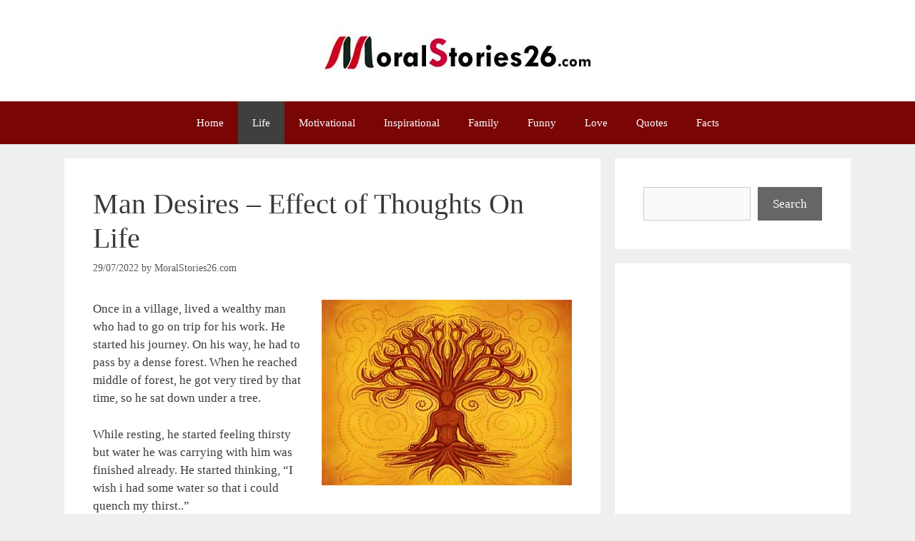

--- FILE ---
content_type: text/html; charset=UTF-8
request_url: https://moralstories26.com/man-desires-effect-of-thoughts-on-life/
body_size: 12951
content:
<!DOCTYPE html><html lang=en-US><head><style>img.lazy{min-height:1px}</style><link href=https://moralstories26.com/wp-content/plugins/w3-total-cache/pub/js/lazyload.min.js as=script><meta charset="UTF-8"><meta name='robots' content='index, follow, max-image-preview:large, max-snippet:-1, max-video-preview:-1'><style>img:is([sizes="auto" i], [sizes^="auto," i]){contain-intrinsic-size:3000px 1500px}</style><meta name="viewport" content="width=device-width, initial-scale=1"><title>Man Desires - Effect of Thoughts On Life</title><meta name="description" content="Once in a village, lived a wealthy man who had to go on trip for his work. He started his journey. On his way, he had to pass by a dense forest. When he"><link rel=canonical href=https://moralstories26.com/man-desires-effect-of-thoughts-on-life/ ><meta name="twitter:label1" content="Written by"><meta name="twitter:data1" content="MoralStories26.com"><meta name="twitter:label2" content="Est. reading time"><meta name="twitter:data2" content="2 minutes"> <script type=application/ld+json class=yoast-schema-graph>{"@context":"https://schema.org","@graph":[{"@type":"Article","@id":"https://moralstories26.com/man-desires-effect-of-thoughts-on-life/#article","isPartOf":{"@id":"https://moralstories26.com/man-desires-effect-of-thoughts-on-life/"},"author":{"name":"MoralStories26.com","@id":"https://moralstories26.com/#/schema/person/ec0530926a323907787fe5cc5c5c0681"},"headline":"Man Desires &#8211; Effect of Thoughts On Life","datePublished":"2022-07-29T09:06:37+00:00","dateModified":"2022-07-29T09:10:20+00:00","mainEntityOfPage":{"@id":"https://moralstories26.com/man-desires-effect-of-thoughts-on-life/"},"wordCount":456,"commentCount":1,"publisher":{"@id":"https://moralstories26.com/#organization"},"image":{"@id":"https://moralstories26.com/man-desires-effect-of-thoughts-on-life/#primaryimage"},"thumbnailUrl":"https://moralstories26.com/img/2022/07/Man-Desires-Effect-of-Thoughts-On-Life.jpg","keywords":["Deep Meaning Moral Stories","Learning Stories for Life","Positive Thinking Stories","Story about Change in Thinking"],"articleSection":["Life"],"inLanguage":"en-US","potentialAction":[{"@type":"CommentAction","name":"Comment","target":["https://moralstories26.com/man-desires-effect-of-thoughts-on-life/#respond"]}]},{"@type":"WebPage","@id":"https://moralstories26.com/man-desires-effect-of-thoughts-on-life/","url":"https://moralstories26.com/man-desires-effect-of-thoughts-on-life/","name":"Man Desires - Effect of Thoughts On Life","isPartOf":{"@id":"https://moralstories26.com/#website"},"primaryImageOfPage":{"@id":"https://moralstories26.com/man-desires-effect-of-thoughts-on-life/#primaryimage"},"image":{"@id":"https://moralstories26.com/man-desires-effect-of-thoughts-on-life/#primaryimage"},"thumbnailUrl":"https://moralstories26.com/img/2022/07/Man-Desires-Effect-of-Thoughts-On-Life.jpg","datePublished":"2022-07-29T09:06:37+00:00","dateModified":"2022-07-29T09:10:20+00:00","description":"Once in a village, lived a wealthy man who had to go on trip for his work. He started his journey. On his way, he had to pass by a dense forest. When he","breadcrumb":{"@id":"https://moralstories26.com/man-desires-effect-of-thoughts-on-life/#breadcrumb"},"inLanguage":"en-US","potentialAction":[{"@type":"ReadAction","target":["https://moralstories26.com/man-desires-effect-of-thoughts-on-life/"]}]},{"@type":"ImageObject","inLanguage":"en-US","@id":"https://moralstories26.com/man-desires-effect-of-thoughts-on-life/#primaryimage","url":"https://moralstories26.com/img/2022/07/Man-Desires-Effect-of-Thoughts-On-Life.jpg","contentUrl":"https://moralstories26.com/img/2022/07/Man-Desires-Effect-of-Thoughts-On-Life.jpg","width":350,"height":260,"caption":"Man Desires - Effect of Thoughts On Life"},{"@type":"BreadcrumbList","@id":"https://moralstories26.com/man-desires-effect-of-thoughts-on-life/#breadcrumb","itemListElement":[{"@type":"ListItem","position":1,"name":"Home","item":"https://moralstories26.com/"},{"@type":"ListItem","position":2,"name":"Man Desires &#8211; Effect of Thoughts On Life"}]},{"@type":"WebSite","@id":"https://moralstories26.com/#website","url":"https://moralstories26.com/","name":"MoralStories26.com","description":"A Collection of Best Stories on Moral Values in English","publisher":{"@id":"https://moralstories26.com/#organization"},"potentialAction":[{"@type":"SearchAction","target":{"@type":"EntryPoint","urlTemplate":"https://moralstories26.com/?s={search_term_string}"},"query-input":{"@type":"PropertyValueSpecification","valueRequired":true,"valueName":"search_term_string"}}],"inLanguage":"en-US"},{"@type":"Organization","@id":"https://moralstories26.com/#organization","name":"MoralStories26.com","url":"https://moralstories26.com/","logo":{"@type":"ImageObject","inLanguage":"en-US","@id":"https://moralstories26.com/#/schema/logo/image/","url":"https://moralstories26.com/img/2020/03/moralstories26.jpg","contentUrl":"https://moralstories26.com/img/2020/03/moralstories26.jpg","width":180,"height":180,"caption":"MoralStories26.com"},"image":{"@id":"https://moralstories26.com/#/schema/logo/image/"}},{"@type":"Person","@id":"https://moralstories26.com/#/schema/person/ec0530926a323907787fe5cc5c5c0681","name":"MoralStories26.com","image":{"@type":"ImageObject","inLanguage":"en-US","@id":"https://moralstories26.com/#/schema/person/image/","url":"https://secure.gravatar.com/avatar/33aacd17dab0aad3c6cbdfd235ef54759807a5ffc21e059fcf10ca242a2b6b44?s=96&d=mm&r=g","contentUrl":"https://secure.gravatar.com/avatar/33aacd17dab0aad3c6cbdfd235ef54759807a5ffc21e059fcf10ca242a2b6b44?s=96&d=mm&r=g","caption":"MoralStories26.com"}}]}</script> <link rel=alternate type=application/rss+xml title="MoralStories26.com &raquo; Feed" href=https://moralstories26.com/feed/ > <script>window._wpemojiSettings={"baseUrl":"https:\/\/s.w.org\/images\/core\/emoji\/16.0.1\/72x72\/","ext":".png","svgUrl":"https:\/\/s.w.org\/images\/core\/emoji\/16.0.1\/svg\/","svgExt":".svg","source":{"concatemoji":"https:\/\/moralstories26.com\/wp-includes\/js\/wp-emoji-release.min.js?ver=6.8.3"}};
/*! This file is auto-generated */
!function(s,n){var o,i,e;function c(e){try{var t={supportTests:e,timestamp:(new Date).valueOf()};sessionStorage.setItem(o,JSON.stringify(t))}catch(e){}}function p(e,t,n){e.clearRect(0,0,e.canvas.width,e.canvas.height),e.fillText(t,0,0);var t=new Uint32Array(e.getImageData(0,0,e.canvas.width,e.canvas.height).data),a=(e.clearRect(0,0,e.canvas.width,e.canvas.height),e.fillText(n,0,0),new Uint32Array(e.getImageData(0,0,e.canvas.width,e.canvas.height).data));return t.every(function(e,t){return e===a[t]})}function u(e,t){e.clearRect(0,0,e.canvas.width,e.canvas.height),e.fillText(t,0,0);for(var n=e.getImageData(16,16,1,1),a=0;a<n.data.length;a++)if(0!==n.data[a])return!1;return!0}function f(e,t,n,a){switch(t){case"flag":return n(e,"\ud83c\udff3\ufe0f\u200d\u26a7\ufe0f","\ud83c\udff3\ufe0f\u200b\u26a7\ufe0f")?!1:!n(e,"\ud83c\udde8\ud83c\uddf6","\ud83c\udde8\u200b\ud83c\uddf6")&&!n(e,"\ud83c\udff4\udb40\udc67\udb40\udc62\udb40\udc65\udb40\udc6e\udb40\udc67\udb40\udc7f","\ud83c\udff4\u200b\udb40\udc67\u200b\udb40\udc62\u200b\udb40\udc65\u200b\udb40\udc6e\u200b\udb40\udc67\u200b\udb40\udc7f");case"emoji":return!a(e,"\ud83e\udedf")}return!1}function g(e,t,n,a){var r="undefined"!=typeof WorkerGlobalScope&&self instanceof WorkerGlobalScope?new OffscreenCanvas(300,150):s.createElement("canvas"),o=r.getContext("2d",{willReadFrequently:!0}),i=(o.textBaseline="top",o.font="600 32px Arial",{});return e.forEach(function(e){i[e]=t(o,e,n,a)}),i}function t(e){var t=s.createElement("script");t.src=e,t.defer=!0,s.head.appendChild(t)}"undefined"!=typeof Promise&&(o="wpEmojiSettingsSupports",i=["flag","emoji"],n.supports={everything:!0,everythingExceptFlag:!0},e=new Promise(function(e){s.addEventListener("DOMContentLoaded",e,{once:!0})}),new Promise(function(t){var n=function(){try{var e=JSON.parse(sessionStorage.getItem(o));if("object"==typeof e&&"number"==typeof e.timestamp&&(new Date).valueOf()<e.timestamp+604800&&"object"==typeof e.supportTests)return e.supportTests}catch(e){}return null}();if(!n){if("undefined"!=typeof Worker&&"undefined"!=typeof OffscreenCanvas&&"undefined"!=typeof URL&&URL.createObjectURL&&"undefined"!=typeof Blob)try{var e="postMessage("+g.toString()+"("+[JSON.stringify(i),f.toString(),p.toString(),u.toString()].join(",")+"));",a=new Blob([e],{type:"text/javascript"}),r=new Worker(URL.createObjectURL(a),{name:"wpTestEmojiSupports"});return void(r.onmessage=function(e){c(n=e.data),r.terminate(),t(n)})}catch(e){}c(n=g(i,f,p,u))}t(n)}).then(function(e){for(var t in e)n.supports[t]=e[t],n.supports.everything=n.supports.everything&&n.supports[t],"flag"!==t&&(n.supports.everythingExceptFlag=n.supports.everythingExceptFlag&&n.supports[t]);n.supports.everythingExceptFlag=n.supports.everythingExceptFlag&&!n.supports.flag,n.DOMReady=!1,n.readyCallback=function(){n.DOMReady=!0}}).then(function(){return e}).then(function(){var e;n.supports.everything||(n.readyCallback(),(e=n.source||{}).concatemoji?t(e.concatemoji):e.wpemoji&&e.twemoji&&(t(e.twemoji),t(e.wpemoji)))}))}((window,document),window._wpemojiSettings);</script> <style id=wp-emoji-styles-inline-css>img.wp-smiley,img.emoji{display:inline !important;border:none !important;box-shadow:none !important;height:1em !important;width:1em !important;margin:0 0.07em !important;vertical-align:-0.1em !important;background:none !important;padding:0 !important}</style><link rel=stylesheet href=https://moralstories26.com/wp-content/cache/minify/a5ff7.css media=all><style id=classic-theme-styles-inline-css>.wp-block-button__link{color:#fff;background-color:#32373c;border-radius:9999px;box-shadow:none;text-decoration:none;padding:calc(.667em + 2px) calc(1.333em + 2px);font-size:1.125em}.wp-block-file__button{background:#32373c;color:#fff;text-decoration:none}</style><style id=global-styles-inline-css>/*<![CDATA[*/:root{--wp--preset--aspect-ratio--square:1;--wp--preset--aspect-ratio--4-3:4/3;--wp--preset--aspect-ratio--3-4:3/4;--wp--preset--aspect-ratio--3-2:3/2;--wp--preset--aspect-ratio--2-3:2/3;--wp--preset--aspect-ratio--16-9:16/9;--wp--preset--aspect-ratio--9-16:9/16;--wp--preset--color--black:#000;--wp--preset--color--cyan-bluish-gray:#abb8c3;--wp--preset--color--white:#fff;--wp--preset--color--pale-pink:#f78da7;--wp--preset--color--vivid-red:#cf2e2e;--wp--preset--color--luminous-vivid-orange:#ff6900;--wp--preset--color--luminous-vivid-amber:#fcb900;--wp--preset--color--light-green-cyan:#7bdcb5;--wp--preset--color--vivid-green-cyan:#00d084;--wp--preset--color--pale-cyan-blue:#8ed1fc;--wp--preset--color--vivid-cyan-blue:#0693e3;--wp--preset--color--vivid-purple:#9b51e0;--wp--preset--color--contrast:var(--contrast);--wp--preset--color--contrast-2:var(--contrast-2);--wp--preset--color--contrast-3:var(--contrast-3);--wp--preset--color--base:var(--base);--wp--preset--color--base-2:var(--base-2);--wp--preset--color--base-3:var(--base-3);--wp--preset--color--accent:var(--accent);--wp--preset--gradient--vivid-cyan-blue-to-vivid-purple:linear-gradient(135deg,rgba(6,147,227,1) 0%,rgb(155,81,224) 100%);--wp--preset--gradient--light-green-cyan-to-vivid-green-cyan:linear-gradient(135deg,rgb(122,220,180) 0%,rgb(0,208,130) 100%);--wp--preset--gradient--luminous-vivid-amber-to-luminous-vivid-orange:linear-gradient(135deg,rgba(252,185,0,1) 0%,rgba(255,105,0,1) 100%);--wp--preset--gradient--luminous-vivid-orange-to-vivid-red:linear-gradient(135deg,rgba(255,105,0,1) 0%,rgb(207,46,46) 100%);--wp--preset--gradient--very-light-gray-to-cyan-bluish-gray:linear-gradient(135deg,rgb(238,238,238) 0%,rgb(169,184,195) 100%);--wp--preset--gradient--cool-to-warm-spectrum:linear-gradient(135deg,rgb(74,234,220) 0%,rgb(151,120,209) 20%,rgb(207,42,186) 40%,rgb(238,44,130) 60%,rgb(251,105,98) 80%,rgb(254,248,76) 100%);--wp--preset--gradient--blush-light-purple:linear-gradient(135deg,rgb(255,206,236) 0%,rgb(152,150,240) 100%);--wp--preset--gradient--blush-bordeaux:linear-gradient(135deg,rgb(254,205,165) 0%,rgb(254,45,45) 50%,rgb(107,0,62) 100%);--wp--preset--gradient--luminous-dusk:linear-gradient(135deg,rgb(255,203,112) 0%,rgb(199,81,192) 50%,rgb(65,88,208) 100%);--wp--preset--gradient--pale-ocean:linear-gradient(135deg,rgb(255,245,203) 0%,rgb(182,227,212) 50%,rgb(51,167,181) 100%);--wp--preset--gradient--electric-grass:linear-gradient(135deg,rgb(202,248,128) 0%,rgb(113,206,126) 100%);--wp--preset--gradient--midnight:linear-gradient(135deg,rgb(2,3,129) 0%,rgb(40,116,252) 100%);--wp--preset--font-size--small:13px;--wp--preset--font-size--medium:20px;--wp--preset--font-size--large:36px;--wp--preset--font-size--x-large:42px;--wp--preset--spacing--20:0.44rem;--wp--preset--spacing--30:0.67rem;--wp--preset--spacing--40:1rem;--wp--preset--spacing--50:1.5rem;--wp--preset--spacing--60:2.25rem;--wp--preset--spacing--70:3.38rem;--wp--preset--spacing--80:5.06rem;--wp--preset--shadow--natural:6px 6px 9px rgba(0, 0, 0, 0.2);--wp--preset--shadow--deep:12px 12px 50px rgba(0, 0, 0, 0.4);--wp--preset--shadow--sharp:6px 6px 0px rgba(0, 0, 0, 0.2);--wp--preset--shadow--outlined:6px 6px 0px -3px rgba(255, 255, 255, 1), 6px 6px rgba(0, 0, 0, 1);--wp--preset--shadow--crisp:6px 6px 0px rgba(0, 0, 0, 1)}:where(.is-layout-flex){gap:0.5em}:where(.is-layout-grid){gap:0.5em}body .is-layout-flex{display:flex}.is-layout-flex{flex-wrap:wrap;align-items:center}.is-layout-flex>:is(*,div){margin:0}body .is-layout-grid{display:grid}.is-layout-grid>:is(*,div){margin:0}:where(.wp-block-columns.is-layout-flex){gap:2em}:where(.wp-block-columns.is-layout-grid){gap:2em}:where(.wp-block-post-template.is-layout-flex){gap:1.25em}:where(.wp-block-post-template.is-layout-grid){gap:1.25em}.has-black-color{color:var(--wp--preset--color--black) !important}.has-cyan-bluish-gray-color{color:var(--wp--preset--color--cyan-bluish-gray) !important}.has-white-color{color:var(--wp--preset--color--white) !important}.has-pale-pink-color{color:var(--wp--preset--color--pale-pink) !important}.has-vivid-red-color{color:var(--wp--preset--color--vivid-red) !important}.has-luminous-vivid-orange-color{color:var(--wp--preset--color--luminous-vivid-orange) !important}.has-luminous-vivid-amber-color{color:var(--wp--preset--color--luminous-vivid-amber) !important}.has-light-green-cyan-color{color:var(--wp--preset--color--light-green-cyan) !important}.has-vivid-green-cyan-color{color:var(--wp--preset--color--vivid-green-cyan) !important}.has-pale-cyan-blue-color{color:var(--wp--preset--color--pale-cyan-blue) !important}.has-vivid-cyan-blue-color{color:var(--wp--preset--color--vivid-cyan-blue) !important}.has-vivid-purple-color{color:var(--wp--preset--color--vivid-purple) !important}.has-black-background-color{background-color:var(--wp--preset--color--black) !important}.has-cyan-bluish-gray-background-color{background-color:var(--wp--preset--color--cyan-bluish-gray) !important}.has-white-background-color{background-color:var(--wp--preset--color--white) !important}.has-pale-pink-background-color{background-color:var(--wp--preset--color--pale-pink) !important}.has-vivid-red-background-color{background-color:var(--wp--preset--color--vivid-red) !important}.has-luminous-vivid-orange-background-color{background-color:var(--wp--preset--color--luminous-vivid-orange) !important}.has-luminous-vivid-amber-background-color{background-color:var(--wp--preset--color--luminous-vivid-amber) !important}.has-light-green-cyan-background-color{background-color:var(--wp--preset--color--light-green-cyan) !important}.has-vivid-green-cyan-background-color{background-color:var(--wp--preset--color--vivid-green-cyan) !important}.has-pale-cyan-blue-background-color{background-color:var(--wp--preset--color--pale-cyan-blue) !important}.has-vivid-cyan-blue-background-color{background-color:var(--wp--preset--color--vivid-cyan-blue) !important}.has-vivid-purple-background-color{background-color:var(--wp--preset--color--vivid-purple) !important}.has-black-border-color{border-color:var(--wp--preset--color--black) !important}.has-cyan-bluish-gray-border-color{border-color:var(--wp--preset--color--cyan-bluish-gray) !important}.has-white-border-color{border-color:var(--wp--preset--color--white) !important}.has-pale-pink-border-color{border-color:var(--wp--preset--color--pale-pink) !important}.has-vivid-red-border-color{border-color:var(--wp--preset--color--vivid-red) !important}.has-luminous-vivid-orange-border-color{border-color:var(--wp--preset--color--luminous-vivid-orange) !important}.has-luminous-vivid-amber-border-color{border-color:var(--wp--preset--color--luminous-vivid-amber) !important}.has-light-green-cyan-border-color{border-color:var(--wp--preset--color--light-green-cyan) !important}.has-vivid-green-cyan-border-color{border-color:var(--wp--preset--color--vivid-green-cyan) !important}.has-pale-cyan-blue-border-color{border-color:var(--wp--preset--color--pale-cyan-blue) !important}.has-vivid-cyan-blue-border-color{border-color:var(--wp--preset--color--vivid-cyan-blue) !important}.has-vivid-purple-border-color{border-color:var(--wp--preset--color--vivid-purple) !important}.has-vivid-cyan-blue-to-vivid-purple-gradient-background{background:var(--wp--preset--gradient--vivid-cyan-blue-to-vivid-purple) !important}.has-light-green-cyan-to-vivid-green-cyan-gradient-background{background:var(--wp--preset--gradient--light-green-cyan-to-vivid-green-cyan) !important}.has-luminous-vivid-amber-to-luminous-vivid-orange-gradient-background{background:var(--wp--preset--gradient--luminous-vivid-amber-to-luminous-vivid-orange) !important}.has-luminous-vivid-orange-to-vivid-red-gradient-background{background:var(--wp--preset--gradient--luminous-vivid-orange-to-vivid-red) !important}.has-very-light-gray-to-cyan-bluish-gray-gradient-background{background:var(--wp--preset--gradient--very-light-gray-to-cyan-bluish-gray) !important}.has-cool-to-warm-spectrum-gradient-background{background:var(--wp--preset--gradient--cool-to-warm-spectrum) !important}.has-blush-light-purple-gradient-background{background:var(--wp--preset--gradient--blush-light-purple) !important}.has-blush-bordeaux-gradient-background{background:var(--wp--preset--gradient--blush-bordeaux) !important}.has-luminous-dusk-gradient-background{background:var(--wp--preset--gradient--luminous-dusk) !important}.has-pale-ocean-gradient-background{background:var(--wp--preset--gradient--pale-ocean) !important}.has-electric-grass-gradient-background{background:var(--wp--preset--gradient--electric-grass) !important}.has-midnight-gradient-background{background:var(--wp--preset--gradient--midnight) !important}.has-small-font-size{font-size:var(--wp--preset--font-size--small) !important}.has-medium-font-size{font-size:var(--wp--preset--font-size--medium) !important}.has-large-font-size{font-size:var(--wp--preset--font-size--large) !important}.has-x-large-font-size{font-size:var(--wp--preset--font-size--x-large) !important}:where(.wp-block-post-template.is-layout-flex){gap:1.25em}:where(.wp-block-post-template.is-layout-grid){gap:1.25em}:where(.wp-block-columns.is-layout-flex){gap:2em}:where(.wp-block-columns.is-layout-grid){gap:2em}:root :where(.wp-block-pullquote){font-size:1.5em;line-height:1.6}/*]]>*/</style><link rel=stylesheet href=https://moralstories26.com/wp-content/cache/minify/eac3e.css media=all><style id=generate-style-inline-css>/*<![CDATA[*/body{background-color:#efefef;color:#3a3a3a}a{color:#790505}a:hover,a:focus{text-decoration:underline}.entry-title a, .site-branding a, a.button, .wp-block-button__link, .main-navigation a{text-decoration:none}a:hover,a:focus,a:active{color:#000}.grid-container{max-width:1100px}.wp-block-group__inner-container{max-width:1100px;margin-left:auto;margin-right:auto}.generate-back-to-top{font-size:20px;border-radius:3px;position:fixed;bottom:30px;right:30px;line-height:40px;width:40px;text-align:center;z-index:10;transition:opacity 300ms ease-in-out;opacity:0.1;transform:translateY(1000px)}.generate-back-to-top__show{opacity:1;transform:translateY(0)}:root{--contrast:#a01010;--contrast-2:#575760;--contrast-3:#b2b2be;--base:#f0f0f0;--base-2:#f7f8f9;--base-3:#fff;--accent:#1e73be}:root .has-contrast-color{color:var(--contrast)}:root .has-contrast-background-color{background-color:var(--contrast)}:root .has-contrast-2-color{color:var(--contrast-2)}:root .has-contrast-2-background-color{background-color:var(--contrast-2)}:root .has-contrast-3-color{color:var(--contrast-3)}:root .has-contrast-3-background-color{background-color:var(--contrast-3)}:root .has-base-color{color:var(--base)}:root .has-base-background-color{background-color:var(--base)}:root .has-base-2-color{color:var(--base-2)}:root .has-base-2-background-color{background-color:var(--base-2)}:root .has-base-3-color{color:var(--base-3)}:root .has-base-3-background-color{background-color:var(--base-3)}:root .has-accent-color{color:var(--accent)}:root .has-accent-background-color{background-color:var(--accent)}body,button,input,select,textarea{font-family:Georgia,Times New Roman,Times,serif}body{line-height:1.5}.entry-content>[class*="wp-block-"]:not(:last-child):not(.wp-block-heading){margin-bottom:1.5em}.main-title{font-size:45px}.main-navigation .main-nav ul ul li a{font-size:14px}.sidebar .widget, .footer-widgets .widget{font-size:17px}h1{font-weight:300;font-size:40px}h2{font-weight:300;font-size:30px}h3{font-size:20px}h4{font-size:inherit}h5{font-size:inherit}@media (max-width:768px){.main-title{font-size:30px}h1{font-size:30px}h2{font-size:25px}}.top-bar{background-color:#636363;color:#fff}.top-bar a{color:#fff}.top-bar a:hover{color:#303030}.site-header{background-color:#fff;color:#3a3a3a}.site-header a{color:#3a3a3a}.main-title a,.main-title a:hover{color:#222}.site-description{color:#757575}.main-navigation,.main-navigation ul ul{background-color:#790505}.main-navigation .main-nav ul li a, .main-navigation .menu-toggle, .main-navigation .menu-bar-items{color:#fff}.main-navigation .main-nav ul li:not([class*="current-menu-"]):hover > a, .main-navigation .main-nav ul li:not([class*="current-menu-"]):focus > a, .main-navigation .main-nav ul li.sfHover:not([class*="current-menu-"]) > a, .main-navigation .menu-bar-item:hover > a, .main-navigation .menu-bar-item.sfHover>a{color:#fff;background-color:#3f3f3f}button.menu-toggle:hover,button.menu-toggle:focus{color:#fff}.main-navigation .main-nav ul li[class*="current-menu-"]>a{color:#fff;background-color:#3f3f3f}.navigation-search input[type="search"],.navigation-search input[type="search"]:active, .navigation-search input[type="search"]:focus, .main-navigation .main-nav ul li.search-item.active > a, .main-navigation .menu-bar-items .search-item.active>a{color:#fff;background-color:#3f3f3f}.main-navigation ul ul{background-color:#3f3f3f}.main-navigation .main-nav ul ul li a{color:#fff}.main-navigation .main-nav ul ul li:not([class*="current-menu-"]):hover > a,.main-navigation .main-nav ul ul li:not([class*="current-menu-"]):focus > a, .main-navigation .main-nav ul ul li.sfHover:not([class*="current-menu-"])>a{color:#fff;background-color:#4f4f4f}.main-navigation .main-nav ul ul li[class*="current-menu-"]>a{color:#fff;background-color:#4f4f4f}.separate-containers .inside-article, .separate-containers .comments-area, .separate-containers .page-header, .one-container .container, .separate-containers .paging-navigation,.inside-page-header{background-color:#fff}.entry-meta{color:#595959}.entry-meta a{color:#595959}.entry-meta a:hover{color:#1e73be}.sidebar .widget{background-color:#fff}.sidebar .widget .widget-title{color:#000}.footer-widgets{background-color:#fff}.footer-widgets .widget-title{color:#000}.site-info{color:#fff;background-color:#790505}.site-info a{color:#fff}.site-info a:hover{color:#606060}.footer-bar .widget_nav_menu .current-menu-item a{color:#606060}input[type="text"],input[type="email"],input[type="url"],input[type="password"],input[type="search"],input[type="tel"],input[type="number"],textarea,select{color:#666;background-color:#fafafa;border-color:#ccc}input[type="text"]:focus,input[type="email"]:focus,input[type="url"]:focus,input[type="password"]:focus,input[type="search"]:focus,input[type="tel"]:focus,input[type="number"]:focus,textarea:focus,select:focus{color:#666;background-color:#fff;border-color:#bfbfbf}button,html input[type="button"],input[type="reset"],input[type="submit"],a.button,a.wp-block-button__link:not(.has-background){color:#fff;background-color:#666}button:hover,html input[type="button"]:hover,input[type="reset"]:hover,input[type="submit"]:hover,a.button:hover,button:focus,html input[type="button"]:focus,input[type="reset"]:focus,input[type="submit"]:focus,a.button:focus,a.wp-block-button__link:not(.has-background):active,a.wp-block-button__link:not(.has-background):focus,a.wp-block-button__link:not(.has-background):hover{color:#fff;background-color:#3f3f3f}a.generate-back-to-top{background-color:rgba( 0,0,0,0.4 );color:#fff}a.generate-back-to-top:hover,a.generate-back-to-top:focus{background-color:rgba( 0,0,0,0.6 );color:#fff}:root{--gp-search-modal-bg-color:var(--base-3);--gp-search-modal-text-color:var(--contrast);--gp-search-modal-overlay-bg-color:rgba(0,0,0,0.2)}@media (max-width:768px){.main-navigation .menu-bar-item:hover > a, .main-navigation .menu-bar-item.sfHover>a{background:none;color:#fff}}.inside-top-bar{padding:10px}.inside-top-bar.grid-container{max-width:1120px}.inside-header{padding:40px}.inside-header.grid-container{max-width:1180px}.site-main .wp-block-group__inner-container{padding:40px}.separate-containers .paging-navigation{padding-top:20px;padding-bottom:20px}.entry-content .alignwide, body:not(.no-sidebar) .entry-content .alignfull{margin-left:-40px;width:calc(100% + 80px);max-width:calc(100% + 80px)}.rtl .menu-item-has-children .dropdown-menu-toggle{padding-left:20px}.rtl .main-navigation .main-nav ul li.menu-item-has-children>a{padding-right:20px}.footer-widgets-container.grid-container{max-width:1180px}.inside-site-info{padding:20px}.inside-site-info.grid-container{max-width:1140px}@media (max-width:768px){.separate-containers .inside-article, .separate-containers .comments-area, .separate-containers .page-header, .separate-containers .paging-navigation, .one-container .site-content,.inside-page-header{padding:30px}.site-main .wp-block-group__inner-container{padding:30px}.inside-site-info{padding-right:10px;padding-left:10px}.entry-content .alignwide, body:not(.no-sidebar) .entry-content .alignfull{margin-left:-30px;width:calc(100% + 60px);max-width:calc(100% + 60px)}.one-container .site-main .paging-navigation{margin-bottom:20px}}.is-right-sidebar{width:30%}.is-left-sidebar{width:30%}.site-content .content-area{width:70%}@media (max-width:768px){.main-navigation .menu-toggle,.sidebar-nav-mobile:not(#sticky-placeholder){display:block}.main-navigation ul,.gen-sidebar-nav,.main-navigation:not(.slideout-navigation):not(.toggled) .main-nav > ul,.has-inline-mobile-toggle #site-navigation .inside-navigation>*:not(.navigation-search):not(.main-nav){display:none}.nav-align-right .inside-navigation,.nav-align-center .inside-navigation{justify-content:space-between}}/*]]>*/</style><link rel=stylesheet href=https://moralstories26.com/wp-content/cache/minify/33a8c.css media=all> <script src=https://moralstories26.com/wp-content/cache/minify/818c0.js defer></script> <link rel=alternate title="oEmbed (JSON)" type=application/json+oembed href="https://moralstories26.com/wp-json/oembed/1.0/embed?url=https%3A%2F%2Fmoralstories26.com%2Fman-desires-effect-of-thoughts-on-life%2F"><link rel=alternate title="oEmbed (XML)" type=text/xml+oembed href="https://moralstories26.com/wp-json/oembed/1.0/embed?url=https%3A%2F%2Fmoralstories26.com%2Fman-desires-effect-of-thoughts-on-life%2F&#038;format=xml"> <script charset=utf-8>var switchTo5x=true;</script> <script charset=utf-8 id=st_insights_js src="https://ws.sharethis.com/button/buttons.js?publisher=wp.3ded9f8c-fc8a-4822-8ae0-11824b00ccb3&amp;product=sharethis-wordpress"></script> <script charset=utf-8>stLight.options({"publisher":"wp.3ded9f8c-fc8a-4822-8ae0-11824b00ccb3"});var st_type="wordpress5.4.1";</script> <style>.recentcomments a{display:inline !important;padding:0 !important;margin:0 !important}</style><link rel=icon href=https://moralstories26.com/img/2020/03/moralstories26-150x100.jpg sizes=32x32><link rel=icon href=https://moralstories26.com/img/2020/03/moralstories26.jpg sizes=192x192><link rel=apple-touch-icon href=https://moralstories26.com/img/2020/03/moralstories26.jpg><meta name="msapplication-TileImage" content="https://moralstories26.com/img/2020/03/moralstories26.jpg"><style id=wp-custom-css></style> <script async src="https://pagead2.googlesyndication.com/pagead/js/adsbygoogle.js?client=ca-pub-4474443864412082"
     crossorigin=anonymous></script> </head><body class="wp-singular post-template-default single single-post postid-6722 single-format-standard wp-custom-logo wp-embed-responsive wp-theme-generatepress right-sidebar nav-below-header separate-containers header-aligned-center dropdown-hover featured-image-active" itemtype=https://schema.org/Blog itemscope> <a class="screen-reader-text skip-link" href=#content title="Skip to content">Skip to content</a><header class=site-header id=masthead aria-label=Site  itemtype=https://schema.org/WPHeader itemscope><div class="inside-header grid-container"><div class=site-logo> <a href=https://moralstories26.com/ rel=home> <img class="header-image is-logo-image lazy" alt=MoralStories26.com src="data:image/svg+xml,%3Csvg%20xmlns='http://www.w3.org/2000/svg'%20viewBox='0%200%20385%2062'%3E%3C/svg%3E" data-src=https://moralstories26.com/img/2016/02/logo.jpg width=385 height=62> </a></div></div></header><nav class="main-navigation nav-align-center sub-menu-right" id=site-navigation aria-label=Primary  itemtype=https://schema.org/SiteNavigationElement itemscope><div class="inside-navigation grid-container"> <button class=menu-toggle aria-controls=primary-menu aria-expanded=false> <span class=mobile-menu>Menu</span>		</button><div id=primary-menu class=main-nav><ul id=menu-header-menu class=" menu sf-menu"><li id=menu-item-93 class="menu-item menu-item-type-custom menu-item-object-custom menu-item-home menu-item-93"><a href=http://moralstories26.com/ >Home</a></li> <li id=menu-item-618 class="menu-item menu-item-type-taxonomy menu-item-object-category current-post-ancestor current-menu-parent current-post-parent menu-item-618"><a href=https://moralstories26.com/life/ >Life</a></li> <li id=menu-item-619 class="menu-item menu-item-type-taxonomy menu-item-object-category menu-item-619"><a href=https://moralstories26.com/motivational/ >Motivational</a></li> <li id=menu-item-621 class="menu-item menu-item-type-taxonomy menu-item-object-category menu-item-621"><a href=https://moralstories26.com/inspirational/ >Inspirational</a></li> <li id=menu-item-622 class="menu-item menu-item-type-taxonomy menu-item-object-category menu-item-622"><a href=https://moralstories26.com/family/ >Family</a></li> <li id=menu-item-623 class="menu-item menu-item-type-taxonomy menu-item-object-category menu-item-623"><a href=https://moralstories26.com/funny/ >Funny</a></li> <li id=menu-item-624 class="menu-item menu-item-type-taxonomy menu-item-object-category menu-item-624"><a href=https://moralstories26.com/love/ >Love</a></li> <li id=menu-item-3921 class="menu-item menu-item-type-taxonomy menu-item-object-category menu-item-3921"><a href=https://moralstories26.com/quotes/ >Quotes</a></li> <li id=menu-item-3922 class="menu-item menu-item-type-taxonomy menu-item-object-category menu-item-3922"><a href=https://moralstories26.com/facts/ >Facts</a></li></ul></div></div></nav><div class="site grid-container container hfeed" id=page><div class=site-content id=content><div class=content-area id=primary><main class=site-main id=main><article id=post-6722 class="post-6722 post type-post status-publish format-standard has-post-thumbnail hentry category-life tag-deep-meaning-moral-stories tag-learning-stories-for-life tag-positive-thinking-stories tag-story-about-change-in-thinking" itemtype=https://schema.org/CreativeWork itemscope><div class=inside-article><header class=entry-header><h1 class="entry-title" itemprop="headline">Man Desires &#8211; Effect of Thoughts On Life</h1><div class=entry-meta> <span class=posted-on><time class="entry-date published" datetime=2022-07-29T14:36:37+05:30 itemprop=datePublished>29/07/2022</time></span> <span class=byline>by <span class="author vcard" itemprop=author itemtype=https://schema.org/Person itemscope><a class="url fn n" href=https://moralstories26.com/author/admin/ title="View all posts by MoralStories26.com" rel=author itemprop=url><span class=author-name itemprop=name>MoralStories26.com</span></a></span></span></div></header><div class=entry-content itemprop=text><p><img fetchpriority=high decoding=async class="size-full wp-image-6726 alignright lazy" src="data:image/svg+xml,%3Csvg%20xmlns='http://www.w3.org/2000/svg'%20viewBox='0%200%20350%20260'%3E%3C/svg%3E" data-src=https://moralstories26.com/img/2022/07/Man-Desires-Effect-of-Thoughts-On-Life.jpg alt="Man Desires - Effect of Thoughts On Life" width=350 height=260 data-srcset="https://moralstories26.com/img/2022/07/Man-Desires-Effect-of-Thoughts-On-Life.jpg 350w, https://moralstories26.com/img/2022/07/Man-Desires-Effect-of-Thoughts-On-Life-200x149.jpg 200w" data-sizes="(max-width: 350px) 100vw, 350px">Once in a village, lived a wealthy man who had to go on trip for his work. He started his journey. On his way, he had to pass by a dense forest. When he reached middle of forest, he got very tired by that time, so he sat down under a tree.</p><p>While resting, he started feeling thirsty but water he was carrying with him was finished already. He started thinking, &#8220;I wish i had some water so that i could quench my thirst..&#8221;</p><p>Just when he thought of this, a miracle happened and a pot full of water appeared in front of him. He drank that water and quenched his thirst.</p><p>After some time he started feeling hungry but he did not had any food with him either.</p><p>He said to himself, &#8220;How good it would be if I could get delicious food on a plate. My hunger would be gone.&#8221; As soon as he spoke, a miracle happened again and a plate decorated with various dishes appeared in front of him. He ate till his stomach was full.</p><p>After eating he started falling asleep. He mumbled to himself, &#8220;How will I sleep on this rocky ground? I wish there was a soft bed here.&#8221; In the blink of an eye, a comfortable bed appeared in front of him.</p><p>He lay down on that bed. He began to feel as if he was in heaven, where all his wishes were getting fulfilled one after the other.</p><p>He was unaware that the tree under which he was lying was not an ordinary tree but a Kalpavriksha (tree which has the power to fulfill all desires).</p><p>Lying on the bed, suddenly a thought came to his mind that the forest must be full of many types of wild animals, what if a lion come and attack him, he will not be able to protect himself.</p><p>As soon as this thought came in his mind, from somewhere a dreaded lion came there. Seeing the lion in front of him, he became so frightened that he could not even run away from there. The lion attacked him and killed him.</p><p>Thus a negative thought took his life.</p><blockquote><p>Learning:<br> <strong>That is why it is said that Man moves with his Thoughts. Positive Thoughts Lead to Positive results. That&#8217;s why we should always keep Positive Thinking.<br> </strong></p></blockquote><hr><p>You May Also Like: <span style="color: #0000ff;"><a style="color: #0000ff;" href=https://moralstories26.com/inspirational-stories-for-parents-kids-tree/ >Result of Positive vs Negative Words &#8211; Story for Parents</a></span></p><hr><p>Search Keywords: Man Desires &#8211; Effect of Thoughts On Life, Positive Thoughts vs Negative Thoughts Effect on Life With Deep Meaning, Results of One&#8217;s Thinking Short Story with Life Lesson, Simple Story to Make You Think about Importance of Positive Thinking</p><div class=no-break><span class=st_whatsapp_hcount st_title='Man Desires &#8211; Effect of Thoughts On Life' st_url=https://moralstories26.com/man-desires-effect-of-thoughts-on-life/ ></span> <span class=st_facebook_hcount st_title='Man Desires &#8211; Effect of Thoughts On Life' st_url=https://moralstories26.com/man-desires-effect-of-thoughts-on-life/ ></span> <span class=st_twitter_hcount st_title='Man Desires &#8211; Effect of Thoughts On Life' st_url=https://moralstories26.com/man-desires-effect-of-thoughts-on-life/ ></span> <span class=st_email_hcount st_title='Man Desires &#8211; Effect of Thoughts On Life' st_url=https://moralstories26.com/man-desires-effect-of-thoughts-on-life/ ></span> <span class=st_sharethis_hcount st_title='Man Desires &#8211; Effect of Thoughts On Life' st_url=https://moralstories26.com/man-desires-effect-of-thoughts-on-life/ ></span></div></div><footer class=entry-meta aria-label="Entry meta"> <span class=cat-links><span class=screen-reader-text>Categories </span><a href=https://moralstories26.com/life/ rel="category tag">Life</a></span> <span class=tags-links><span class=screen-reader-text>Tags </span><a href=https://moralstories26.com/tag/deep-meaning-moral-stories/ rel=tag>Deep Meaning Moral Stories</a>, <a href=https://moralstories26.com/tag/learning-stories-for-life/ rel=tag>Learning Stories for Life</a>, <a href=https://moralstories26.com/tag/positive-thinking-stories/ rel=tag>Positive Thinking Stories</a>, <a href=https://moralstories26.com/tag/story-about-change-in-thinking/ rel=tag>Story about Change in Thinking</a></span><nav id=nav-below class=post-navigation aria-label=Posts><div class=nav-previous><span class=prev><a href=https://moralstories26.com/divorce-lawyer-and-husband-conversation/ rel=prev>Divorce Lawyer and Husband Conversation..!</a></span></div><div class=nav-next><span class=next><a href=https://moralstories26.com/wise-old-man-and-broken-vase-story/ rel=next>Wise Old Man and Broken Vase Story</a></span></div></nav></footer></div></article><div class=comments-area><div id=comments><h2 class="comments-title">1 thought on &ldquo;Man Desires &#8211; Effect of Thoughts On Life&rdquo;</h2><ol class=comment-list> <li id=comment-3344 class="comment even thread-even depth-1"><article class=comment-body id=div-comment-3344  itemtype=https://schema.org/Comment itemscope><footer class=comment-meta aria-label="Comment meta"> <img alt src="data:image/svg+xml,%3Csvg%20xmlns='http://www.w3.org/2000/svg'%20viewBox='0%200%2050%2050'%3E%3C/svg%3E" data-src='https://secure.gravatar.com/avatar/014bc2806c1c30a06682648cc635c980b8890f67a0c57f4bfa09720da5ac1ef1?s=50&#038;d=mm&#038;r=g' data-srcset='https://secure.gravatar.com/avatar/014bc2806c1c30a06682648cc635c980b8890f67a0c57f4bfa09720da5ac1ef1?s=100&#038;d=mm&#038;r=g 2x' class='avatar avatar-50 photo lazy' height=50 width=50 decoding=async><div class=comment-author-info><div class="comment-author vcard" itemprop=author itemtype=https://schema.org/Person itemscope> <cite itemprop=name class=fn>Joan Camilo Pérez Hidalgo</cite></div><div class="entry-meta comment-metadata"> <a href=https://moralstories26.com/man-desires-effect-of-thoughts-on-life/#comment-3344>		<time datetime=2022-07-29T21:20:09+05:30 itemprop=datePublished> 29/07/2022 at 9:20 PM	</time> </a></div></div></footer><div class=comment-content itemprop=text><p>Wow that is a great lesson.</p> <span class=reply><a rel=nofollow class=comment-reply-link href=#comment-3344 data-commentid=3344 data-postid=6722 data-belowelement=div-comment-3344 data-respondelement=respond data-replyto="Reply to Joan Camilo Pérez Hidalgo" aria-label="Reply to Joan Camilo Pérez Hidalgo">Reply</a></span></div></article> </li></ol><div id=respond class=comment-respond><h3 id="reply-title" class="comment-reply-title">Leave a Comment <small><a rel=nofollow id=cancel-comment-reply-link href=/man-desires-effect-of-thoughts-on-life/#respond style=display:none;>Cancel reply</a></small></h3><form action=https://moralstories26.com/wp-comments-post.php method=post id=commentform class=comment-form><p class=comment-form-comment><label for=comment class=screen-reader-text>Comment</label><textarea id=comment name=comment cols=45 rows=8 required></textarea></p><label for=author class=screen-reader-text>Name</label><input placeholder="Name *" id=author name=author type=text value size=30 required> <label for=email class=screen-reader-text>Email</label><input placeholder="Email *" id=email name=email type=email value size=30 required> <label for=url class=screen-reader-text>Website</label><input placeholder=Website id=url name=url type=url value size=30><p class=form-submit><input name=submit type=submit id=submit class=submit value="Post Comment"> <input type=hidden name=comment_post_ID value=6722 id=comment_post_ID> <input type=hidden name=comment_parent id=comment_parent value=0></p><div class=wantispam-required-fields><input type=hidden name=wantispam_t class="wantispam-control wantispam-control-t" value=1768775205><div class="wantispam-group wantispam-group-q" style="clear: both;"> <label>Current ye@r <span class=required>*</span></label> <input type=hidden name=wantispam_a class="wantispam-control wantispam-control-a" value=2026> <input type=text name=wantispam_q class="wantispam-control wantispam-control-q" value=7.4.0 autocomplete=off></div><div class="wantispam-group wantispam-group-e" style="display: none;"> <label>Leave this field empty</label> <input type=text name=wantispam_e_email_url_website class="wantispam-control wantispam-control-e" value autocomplete=off></div></div></form></div></div></div></main></div><div class="widget-area sidebar is-right-sidebar" id=right-sidebar><div class=inside-right-sidebar><aside id=block-3 class="widget inner-padding widget_block widget_search"><form role=search method=get action=https://moralstories26.com/ class="wp-block-search__button-outside wp-block-search__text-button wp-block-search"    ><label class="wp-block-search__label screen-reader-text" for=wp-block-search__input-1 >Search</label><div class="wp-block-search__inside-wrapper " ><input class=wp-block-search__input id=wp-block-search__input-1 placeholder value type=search name=s required><button aria-label=Search class="wp-block-search__button wp-element-button" type=submit >Search</button></div></form></aside><aside id=custom_html-2 class="widget_text widget inner-padding widget_custom_html"><div class="textwidget custom-html-widget"><script async src="https://pagead2.googlesyndication.com/pagead/js/adsbygoogle.js?client=ca-pub-4474443864412082"
     crossorigin=anonymous></script>  <ins class=adsbygoogle style=display:block data-ad-client=ca-pub-4474443864412082 data-ad-slot=2783234654 data-ad-format=auto data-full-width-responsive=true></ins> <script>(adsbygoogle=window.adsbygoogle||[]).push({});</script></div></aside><aside id=categories-5 class="widget inner-padding widget_categories"><h2 class="widget-title">Categories</h2><ul> <li class="cat-item cat-item-54"><a href=https://moralstories26.com/akbar-birbal/ >Akbar Birbal</a> </li> <li class="cat-item cat-item-7"><a href=https://moralstories26.com/animal/ >Animal</a> </li> <li class="cat-item cat-item-20"><a href=https://moralstories26.com/education/ >Education</a> </li> <li class="cat-item cat-item-219"><a href=https://moralstories26.com/fables/ >Fables</a> </li> <li class="cat-item cat-item-428"><a href=https://moralstories26.com/facts/ >Facts</a> </li> <li class="cat-item cat-item-22"><a href=https://moralstories26.com/family/ >Family</a> </li> <li class="cat-item cat-item-14"><a href=https://moralstories26.com/famous-personalities/ >Famous Personalities</a> </li> <li class="cat-item cat-item-270"><a href=https://moralstories26.com/folktales/ >Folktales</a> </li> <li class="cat-item cat-item-76"><a href=https://moralstories26.com/friendship/ >Friendship</a> </li> <li class="cat-item cat-item-50"><a href=https://moralstories26.com/funny/ >Funny</a> </li> <li class="cat-item cat-item-166"><a href=https://moralstories26.com/heartbreaking/ >Heartbreaking</a> </li> <li class="cat-item cat-item-8"><a href=https://moralstories26.com/inspirational/ >Inspirational</a> </li> <li class="cat-item cat-item-26"><a href=https://moralstories26.com/life/ >Life</a> </li> <li class="cat-item cat-item-28"><a href=https://moralstories26.com/love/ >Love</a> </li> <li class="cat-item cat-item-38"><a href=https://moralstories26.com/management/ >Management</a> </li> <li class="cat-item cat-item-35"><a href=https://moralstories26.com/motivational/ >Motivational</a> </li> <li class="cat-item cat-item-61"><a href=https://moralstories26.com/mythology/ >Mythology</a> </li> <li class="cat-item cat-item-44"><a href=https://moralstories26.com/nature/ >Nature</a> </li> <li class="cat-item cat-item-333"><a href=https://moralstories26.com/quotes/ >Quotes</a> </li> <li class="cat-item cat-item-86"><a href=https://moralstories26.com/spiritual/ >Spiritual</a> </li> <li class="cat-item cat-item-1"><a href=https://moralstories26.com/uncategorized/ >Uncategorized</a> </li> <li class="cat-item cat-item-92"><a href=https://moralstories26.com/zen/ >Zen</a> </li></ul></aside><aside id=recent-comments-2 class="widget inner-padding widget_recent_comments"><h2 class="widget-title">Recent Comments</h2><ul id=recentcomments><li class=recentcomments><span class=comment-author-link>Calvin Petros Fiyanda</span> on <a href=https://moralstories26.com/chanakya-story-true-patriotism/#comment-3693>Oil Lamp and Traveler &#8211; Chanakya Story of Patriotism</a></li><li class=recentcomments><span class=comment-author-link>Dr. Z.</span> on <a href=https://moralstories26.com/old-man-horse-rider-conversation-compassion-help-others/#comment-3692>Old Man and Horse Rider Conversation</a></li><li class=recentcomments><span class=comment-author-link>Rodasked</span> on <a href=https://moralstories26.com/very-funny-short-stories-monk-traveler/#comment-3691>Secret Behind the Door!! Monk and Traveler Story</a></li><li class=recentcomments><span class=comment-author-link>Aabajja.j.c</span> on <a href=https://moralstories26.com/old-bird-advice-to-man-life-lessons/#comment-3690>Old Bird Advice to Man &#8211; Life Lessons</a></li><li class=recentcomments><span class=comment-author-link>Aabajja johnson</span> on <a href=https://moralstories26.com/two-brothers-choice-story-how-ones-mindset-shapes-his-life/#comment-3689>Two Brothers Choice Story &#8211; How One’s Mindset Shapes His Life</a></li></ul></aside></div></div></div></div><div class=site-footer><footer class=site-info aria-label=Site  itemtype=https://schema.org/WPFooter itemscope><div class="inside-site-info grid-container"><div class=copyright-bar> <span class=copyright>&copy; 2026 MoralStories26.com</span></div></div></footer></div><a title="Scroll back to top" aria-label="Scroll back to top" rel=nofollow href=# class=generate-back-to-top data-scroll-speed=400 data-start-scroll=300 role=button> </a><script type=speculationrules>{"prefetch":[{"source":"document","where":{"and":[{"href_matches":"\/*"},{"not":{"href_matches":["\/wp-*.php","\/wp-admin\/*","\/img\/*","\/wp-content\/*","\/wp-content\/plugins\/*","\/wp-content\/themes\/generatepress\/*","\/*\\?(.+)"]}},{"not":{"selector_matches":"a[rel~=\"nofollow\"]"}},{"not":{"selector_matches":".no-prefetch, .no-prefetch a"}}]},"eagerness":"conservative"}]}</script> <script id=generate-a11y>!function(){"use strict";if("querySelector"in document&&"addEventListener"in window){var e=document.body;e.addEventListener("pointerdown",(function(){e.classList.add("using-mouse")}),{passive:!0}),e.addEventListener("keydown",(function(){e.classList.remove("using-mouse")}),{passive:!0})}}();</script> <script src=https://moralstories26.com/wp-content/cache/minify/a3cc2.js defer></script> <!--[if lte IE 11]> <script src="https://moralstories26.com/wp-content/themes/generatepress/assets/js/classList.min.js?ver=3.6.0" id=generate-classlist-js></script> <![endif]--> <script id=generate-menu-js-before>var generatepressMenu={"toggleOpenedSubMenus":true,"openSubMenuLabel":"Open Sub-Menu","closeSubMenuLabel":"Close Sub-Menu"};</script> <script src=https://moralstories26.com/wp-content/cache/minify/8d749.js defer></script> <script id=generate-back-to-top-js-before>var generatepressBackToTop={"smooth":true};</script> <script src=https://moralstories26.com/wp-content/cache/minify/2d39e.js defer></script>  <script async src="https://www.googletagmanager.com/gtag/js?id=G-BBK67Y775Q"></script> <script>window.dataLayer=window.dataLayer||[];function gtag(){dataLayer.push(arguments);}
gtag('js',new Date());gtag('config','G-BBK67Y775Q');</script> <script>window.w3tc_lazyload=1,window.lazyLoadOptions={elements_selector:".lazy",callback_loaded:function(t){var e;try{e=new CustomEvent("w3tc_lazyload_loaded",{detail:{e:t}})}catch(a){(e=document.createEvent("CustomEvent")).initCustomEvent("w3tc_lazyload_loaded",!1,!1,{e:t})}window.dispatchEvent(e)}}</script><script src=https://moralstories26.com/wp-content/cache/minify/f4bea.js async></script> </body></html>

--- FILE ---
content_type: text/html; charset=utf-8
request_url: https://www.google.com/recaptcha/api2/aframe
body_size: 267
content:
<!DOCTYPE HTML><html><head><meta http-equiv="content-type" content="text/html; charset=UTF-8"></head><body><script nonce="lwVzUFd389syfPhJwJNi6g">/** Anti-fraud and anti-abuse applications only. See google.com/recaptcha */ try{var clients={'sodar':'https://pagead2.googlesyndication.com/pagead/sodar?'};window.addEventListener("message",function(a){try{if(a.source===window.parent){var b=JSON.parse(a.data);var c=clients[b['id']];if(c){var d=document.createElement('img');d.src=c+b['params']+'&rc='+(localStorage.getItem("rc::a")?sessionStorage.getItem("rc::b"):"");window.document.body.appendChild(d);sessionStorage.setItem("rc::e",parseInt(sessionStorage.getItem("rc::e")||0)+1);localStorage.setItem("rc::h",'1768775207471');}}}catch(b){}});window.parent.postMessage("_grecaptcha_ready", "*");}catch(b){}</script></body></html>